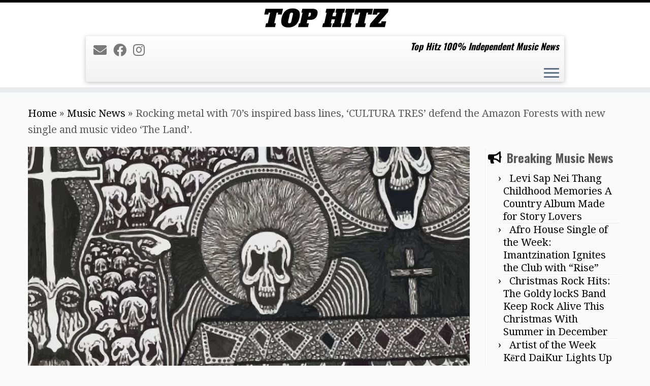

--- FILE ---
content_type: text/html; charset=UTF-8
request_url: https://tophitz.co.uk/rocking-metal-with-70s-inspired-bass-lines-cultura-tres-defend-the-amazon-forests-with-new-single-and-music-video-the-land
body_size: 25899
content:
<!DOCTYPE html>
<!--[if IE 7]>
<html class="ie ie7 no-js" lang="en-US">
<![endif]-->
<!--[if IE 8]>
<html class="ie ie8 no-js" lang="en-US">
<![endif]-->
<!--[if !(IE 7) | !(IE 8)  ]><!-->
<html class="no-js" lang="en-US">
<!--<![endif]-->
	<head>
		<meta charset="UTF-8" />
		<meta http-equiv="X-UA-Compatible" content="IE=EDGE" />
		<meta name="viewport" content="width=device-width, initial-scale=1.0" />
        <link rel="profile"  href="https://gmpg.org/xfn/11" />
		<link rel="pingback" href="https://tophitz.co.uk/xmlrpc.php" />
		<script>(function(html){html.className = html.className.replace(/\bno-js\b/,'js')})(document.documentElement);</script>
<meta name='robots' content='index, follow, max-image-preview:large, max-snippet:-1, max-video-preview:-1' />

	<!-- This site is optimized with the Yoast SEO plugin v26.8 - https://yoast.com/product/yoast-seo-wordpress/ -->
	<title>Rocking metal with 70’s inspired bass lines, &#039;CULTURA TRES&#039; defend the Amazon Forests with new single and music video &#039;The Land&#039;. - Tophitz</title>
	<link rel="canonical" href="https://tophitz.co.uk/rocking-metal-with-70s-inspired-bass-lines-cultura-tres-defend-the-amazon-forests-with-new-single-and-music-video-the-land" />
	<meta property="og:locale" content="en_US" />
	<meta property="og:type" content="article" />
	<meta property="og:title" content="Rocking metal with 70’s inspired bass lines, &#039;CULTURA TRES&#039; defend the Amazon Forests with new single and music video &#039;The Land&#039;. - Tophitz" />
	<meta property="og:description" content="On Friday, February 24th, metallers from CULTURA TRES released “The Land”, the third single from their upcoming album “Camino De Brujos” due for release on April 7th, 2023 via Outono Music/Universal Music in the Americas and Bloodblast in the rest of the world. “The Land” is a dense song, which addresses a heavy issue of [&hellip;]" />
	<meta property="og:url" content="https://tophitz.co.uk/rocking-metal-with-70s-inspired-bass-lines-cultura-tres-defend-the-amazon-forests-with-new-single-and-music-video-the-land" />
	<meta property="og:site_name" content="Tophitz" />
	<meta property="article:published_time" content="2023-03-16T08:58:04+00:00" />
	<meta property="article:modified_time" content="2023-03-16T08:58:06+00:00" />
	<meta property="og:image" content="https://tophitz.co.uk/wp-content/uploads/2023/03/Capa-Cultura-Tres-CAMINO-DE-BRUJOS-scaled.jpg" />
	<meta property="og:image:width" content="2560" />
	<meta property="og:image:height" content="2560" />
	<meta property="og:image:type" content="image/jpeg" />
	<meta name="author" content="tophitz" />
	<meta name="twitter:card" content="summary_large_image" />
	<meta name="twitter:label1" content="Written by" />
	<meta name="twitter:data1" content="tophitz" />
	<meta name="twitter:label2" content="Est. reading time" />
	<meta name="twitter:data2" content="4 minutes" />
	<script type="application/ld+json" class="yoast-schema-graph">{"@context":"https://schema.org","@graph":[{"@type":"Article","@id":"https://tophitz.co.uk/rocking-metal-with-70s-inspired-bass-lines-cultura-tres-defend-the-amazon-forests-with-new-single-and-music-video-the-land#article","isPartOf":{"@id":"https://tophitz.co.uk/rocking-metal-with-70s-inspired-bass-lines-cultura-tres-defend-the-amazon-forests-with-new-single-and-music-video-the-land"},"author":{"name":"tophitz","@id":"https://tophitz.co.uk/#/schema/person/3dea8f802c2b4fe5abc8c82b9ccbc141"},"headline":"Rocking metal with 70’s inspired bass lines, &#8216;CULTURA TRES&#8217; defend the Amazon Forests with new single and music video &#8216;The Land&#8217;.","datePublished":"2023-03-16T08:58:04+00:00","dateModified":"2023-03-16T08:58:06+00:00","mainEntityOfPage":{"@id":"https://tophitz.co.uk/rocking-metal-with-70s-inspired-bass-lines-cultura-tres-defend-the-amazon-forests-with-new-single-and-music-video-the-land"},"wordCount":825,"publisher":{"@id":"https://tophitz.co.uk/#organization"},"image":{"@id":"https://tophitz.co.uk/rocking-metal-with-70s-inspired-bass-lines-cultura-tres-defend-the-amazon-forests-with-new-single-and-music-video-the-land#primaryimage"},"thumbnailUrl":"https://tophitz.co.uk/wp-content/uploads/2023/03/Capa-Cultura-Tres-CAMINO-DE-BRUJOS-scaled.jpg","keywords":["Camino De Brujos","CULTURA TRES","metal","Outono Music","rock","South America","the land","Universal Music"],"articleSection":["Music News"],"inLanguage":"en-US"},{"@type":"WebPage","@id":"https://tophitz.co.uk/rocking-metal-with-70s-inspired-bass-lines-cultura-tres-defend-the-amazon-forests-with-new-single-and-music-video-the-land","url":"https://tophitz.co.uk/rocking-metal-with-70s-inspired-bass-lines-cultura-tres-defend-the-amazon-forests-with-new-single-and-music-video-the-land","name":"Rocking metal with 70’s inspired bass lines, 'CULTURA TRES' defend the Amazon Forests with new single and music video 'The Land'. - Tophitz","isPartOf":{"@id":"https://tophitz.co.uk/#website"},"primaryImageOfPage":{"@id":"https://tophitz.co.uk/rocking-metal-with-70s-inspired-bass-lines-cultura-tres-defend-the-amazon-forests-with-new-single-and-music-video-the-land#primaryimage"},"image":{"@id":"https://tophitz.co.uk/rocking-metal-with-70s-inspired-bass-lines-cultura-tres-defend-the-amazon-forests-with-new-single-and-music-video-the-land#primaryimage"},"thumbnailUrl":"https://tophitz.co.uk/wp-content/uploads/2023/03/Capa-Cultura-Tres-CAMINO-DE-BRUJOS-scaled.jpg","datePublished":"2023-03-16T08:58:04+00:00","dateModified":"2023-03-16T08:58:06+00:00","breadcrumb":{"@id":"https://tophitz.co.uk/rocking-metal-with-70s-inspired-bass-lines-cultura-tres-defend-the-amazon-forests-with-new-single-and-music-video-the-land#breadcrumb"},"inLanguage":"en-US","potentialAction":[{"@type":"ReadAction","target":["https://tophitz.co.uk/rocking-metal-with-70s-inspired-bass-lines-cultura-tres-defend-the-amazon-forests-with-new-single-and-music-video-the-land"]}]},{"@type":"ImageObject","inLanguage":"en-US","@id":"https://tophitz.co.uk/rocking-metal-with-70s-inspired-bass-lines-cultura-tres-defend-the-amazon-forests-with-new-single-and-music-video-the-land#primaryimage","url":"https://tophitz.co.uk/wp-content/uploads/2023/03/Capa-Cultura-Tres-CAMINO-DE-BRUJOS-scaled.jpg","contentUrl":"https://tophitz.co.uk/wp-content/uploads/2023/03/Capa-Cultura-Tres-CAMINO-DE-BRUJOS-scaled.jpg","width":2560,"height":2560},{"@type":"BreadcrumbList","@id":"https://tophitz.co.uk/rocking-metal-with-70s-inspired-bass-lines-cultura-tres-defend-the-amazon-forests-with-new-single-and-music-video-the-land#breadcrumb","itemListElement":[{"@type":"ListItem","position":1,"name":"Home","item":"https://tophitz.co.uk/"},{"@type":"ListItem","position":2,"name":"Rocking metal with 70’s inspired bass lines, &#8216;CULTURA TRES&#8217; defend the Amazon Forests with new single and music video &#8216;The Land&#8217;."}]},{"@type":"WebSite","@id":"https://tophitz.co.uk/#website","url":"https://tophitz.co.uk/","name":"Top Hitz","description":"Top Hitz 100% Independent Music News","publisher":{"@id":"https://tophitz.co.uk/#organization"},"potentialAction":[{"@type":"SearchAction","target":{"@type":"EntryPoint","urlTemplate":"https://tophitz.co.uk/?s={search_term_string}"},"query-input":{"@type":"PropertyValueSpecification","valueRequired":true,"valueName":"search_term_string"}}],"inLanguage":"en-US"},{"@type":"Organization","@id":"https://tophitz.co.uk/#organization","name":"Top Hitz","url":"https://tophitz.co.uk/","logo":{"@type":"ImageObject","inLanguage":"en-US","@id":"https://tophitz.co.uk/#/schema/logo/image/","url":"https://tophitz.co.uk/wp-content/uploads/2020/06/tophitz-logo-2020-3-.png","contentUrl":"https://tophitz.co.uk/wp-content/uploads/2020/06/tophitz-logo-2020-3-.png","width":1000,"height":1000,"caption":"Top Hitz"},"image":{"@id":"https://tophitz.co.uk/#/schema/logo/image/"}},{"@type":"Person","@id":"https://tophitz.co.uk/#/schema/person/3dea8f802c2b4fe5abc8c82b9ccbc141","name":"tophitz","image":{"@type":"ImageObject","inLanguage":"en-US","@id":"https://tophitz.co.uk/#/schema/person/image/","url":"https://secure.gravatar.com/avatar/e5184b648dc2364e9d52ddb09dc71f70895f3f1d2cdaaeda98075328bee21d1c?s=96&d=mm&r=g","contentUrl":"https://secure.gravatar.com/avatar/e5184b648dc2364e9d52ddb09dc71f70895f3f1d2cdaaeda98075328bee21d1c?s=96&d=mm&r=g","caption":"tophitz"}}]}</script>
	<!-- / Yoast SEO plugin. -->


<link rel='dns-prefetch' href='//cdn.canvasjs.com' />
<link rel='dns-prefetch' href='//fonts.googleapis.com' />
<link rel="alternate" type="application/rss+xml" title="Tophitz &raquo; Feed" href="https://tophitz.co.uk/feed" />
<link rel="alternate" type="application/rss+xml" title="Tophitz &raquo; Comments Feed" href="https://tophitz.co.uk/comments/feed" />
<link rel="alternate" title="oEmbed (JSON)" type="application/json+oembed" href="https://tophitz.co.uk/wp-json/oembed/1.0/embed?url=https%3A%2F%2Ftophitz.co.uk%2Frocking-metal-with-70s-inspired-bass-lines-cultura-tres-defend-the-amazon-forests-with-new-single-and-music-video-the-land" />
<link rel="alternate" title="oEmbed (XML)" type="text/xml+oembed" href="https://tophitz.co.uk/wp-json/oembed/1.0/embed?url=https%3A%2F%2Ftophitz.co.uk%2Frocking-metal-with-70s-inspired-bass-lines-cultura-tres-defend-the-amazon-forests-with-new-single-and-music-video-the-land&#038;format=xml" />
<style id='wp-img-auto-sizes-contain-inline-css' type='text/css'>
img:is([sizes=auto i],[sizes^="auto," i]){contain-intrinsic-size:3000px 1500px}
/*# sourceURL=wp-img-auto-sizes-contain-inline-css */
</style>
<link rel='stylesheet' id='tc-gfonts-css' href='//fonts.googleapis.com/css?family=Oswald:700%7CDroid+Serif:400' type='text/css' media='all' />
<style id='wp-emoji-styles-inline-css' type='text/css'>

	img.wp-smiley, img.emoji {
		display: inline !important;
		border: none !important;
		box-shadow: none !important;
		height: 1em !important;
		width: 1em !important;
		margin: 0 0.07em !important;
		vertical-align: -0.1em !important;
		background: none !important;
		padding: 0 !important;
	}
/*# sourceURL=wp-emoji-styles-inline-css */
</style>
<style id='wp-block-library-inline-css' type='text/css'>
:root{--wp-block-synced-color:#7a00df;--wp-block-synced-color--rgb:122,0,223;--wp-bound-block-color:var(--wp-block-synced-color);--wp-editor-canvas-background:#ddd;--wp-admin-theme-color:#007cba;--wp-admin-theme-color--rgb:0,124,186;--wp-admin-theme-color-darker-10:#006ba1;--wp-admin-theme-color-darker-10--rgb:0,107,160.5;--wp-admin-theme-color-darker-20:#005a87;--wp-admin-theme-color-darker-20--rgb:0,90,135;--wp-admin-border-width-focus:2px}@media (min-resolution:192dpi){:root{--wp-admin-border-width-focus:1.5px}}.wp-element-button{cursor:pointer}:root .has-very-light-gray-background-color{background-color:#eee}:root .has-very-dark-gray-background-color{background-color:#313131}:root .has-very-light-gray-color{color:#eee}:root .has-very-dark-gray-color{color:#313131}:root .has-vivid-green-cyan-to-vivid-cyan-blue-gradient-background{background:linear-gradient(135deg,#00d084,#0693e3)}:root .has-purple-crush-gradient-background{background:linear-gradient(135deg,#34e2e4,#4721fb 50%,#ab1dfe)}:root .has-hazy-dawn-gradient-background{background:linear-gradient(135deg,#faaca8,#dad0ec)}:root .has-subdued-olive-gradient-background{background:linear-gradient(135deg,#fafae1,#67a671)}:root .has-atomic-cream-gradient-background{background:linear-gradient(135deg,#fdd79a,#004a59)}:root .has-nightshade-gradient-background{background:linear-gradient(135deg,#330968,#31cdcf)}:root .has-midnight-gradient-background{background:linear-gradient(135deg,#020381,#2874fc)}:root{--wp--preset--font-size--normal:16px;--wp--preset--font-size--huge:42px}.has-regular-font-size{font-size:1em}.has-larger-font-size{font-size:2.625em}.has-normal-font-size{font-size:var(--wp--preset--font-size--normal)}.has-huge-font-size{font-size:var(--wp--preset--font-size--huge)}.has-text-align-center{text-align:center}.has-text-align-left{text-align:left}.has-text-align-right{text-align:right}.has-fit-text{white-space:nowrap!important}#end-resizable-editor-section{display:none}.aligncenter{clear:both}.items-justified-left{justify-content:flex-start}.items-justified-center{justify-content:center}.items-justified-right{justify-content:flex-end}.items-justified-space-between{justify-content:space-between}.screen-reader-text{border:0;clip-path:inset(50%);height:1px;margin:-1px;overflow:hidden;padding:0;position:absolute;width:1px;word-wrap:normal!important}.screen-reader-text:focus{background-color:#ddd;clip-path:none;color:#444;display:block;font-size:1em;height:auto;left:5px;line-height:normal;padding:15px 23px 14px;text-decoration:none;top:5px;width:auto;z-index:100000}html :where(.has-border-color){border-style:solid}html :where([style*=border-top-color]){border-top-style:solid}html :where([style*=border-right-color]){border-right-style:solid}html :where([style*=border-bottom-color]){border-bottom-style:solid}html :where([style*=border-left-color]){border-left-style:solid}html :where([style*=border-width]){border-style:solid}html :where([style*=border-top-width]){border-top-style:solid}html :where([style*=border-right-width]){border-right-style:solid}html :where([style*=border-bottom-width]){border-bottom-style:solid}html :where([style*=border-left-width]){border-left-style:solid}html :where(img[class*=wp-image-]){height:auto;max-width:100%}:where(figure){margin:0 0 1em}html :where(.is-position-sticky){--wp-admin--admin-bar--position-offset:var(--wp-admin--admin-bar--height,0px)}@media screen and (max-width:600px){html :where(.is-position-sticky){--wp-admin--admin-bar--position-offset:0px}}

/*# sourceURL=wp-block-library-inline-css */
</style><style id='wp-block-image-inline-css' type='text/css'>
.wp-block-image>a,.wp-block-image>figure>a{display:inline-block}.wp-block-image img{box-sizing:border-box;height:auto;max-width:100%;vertical-align:bottom}@media not (prefers-reduced-motion){.wp-block-image img.hide{visibility:hidden}.wp-block-image img.show{animation:show-content-image .4s}}.wp-block-image[style*=border-radius] img,.wp-block-image[style*=border-radius]>a{border-radius:inherit}.wp-block-image.has-custom-border img{box-sizing:border-box}.wp-block-image.aligncenter{text-align:center}.wp-block-image.alignfull>a,.wp-block-image.alignwide>a{width:100%}.wp-block-image.alignfull img,.wp-block-image.alignwide img{height:auto;width:100%}.wp-block-image .aligncenter,.wp-block-image .alignleft,.wp-block-image .alignright,.wp-block-image.aligncenter,.wp-block-image.alignleft,.wp-block-image.alignright{display:table}.wp-block-image .aligncenter>figcaption,.wp-block-image .alignleft>figcaption,.wp-block-image .alignright>figcaption,.wp-block-image.aligncenter>figcaption,.wp-block-image.alignleft>figcaption,.wp-block-image.alignright>figcaption{caption-side:bottom;display:table-caption}.wp-block-image .alignleft{float:left;margin:.5em 1em .5em 0}.wp-block-image .alignright{float:right;margin:.5em 0 .5em 1em}.wp-block-image .aligncenter{margin-left:auto;margin-right:auto}.wp-block-image :where(figcaption){margin-bottom:1em;margin-top:.5em}.wp-block-image.is-style-circle-mask img{border-radius:9999px}@supports ((-webkit-mask-image:none) or (mask-image:none)) or (-webkit-mask-image:none){.wp-block-image.is-style-circle-mask img{border-radius:0;-webkit-mask-image:url('data:image/svg+xml;utf8,<svg viewBox="0 0 100 100" xmlns="http://www.w3.org/2000/svg"><circle cx="50" cy="50" r="50"/></svg>');mask-image:url('data:image/svg+xml;utf8,<svg viewBox="0 0 100 100" xmlns="http://www.w3.org/2000/svg"><circle cx="50" cy="50" r="50"/></svg>');mask-mode:alpha;-webkit-mask-position:center;mask-position:center;-webkit-mask-repeat:no-repeat;mask-repeat:no-repeat;-webkit-mask-size:contain;mask-size:contain}}:root :where(.wp-block-image.is-style-rounded img,.wp-block-image .is-style-rounded img){border-radius:9999px}.wp-block-image figure{margin:0}.wp-lightbox-container{display:flex;flex-direction:column;position:relative}.wp-lightbox-container img{cursor:zoom-in}.wp-lightbox-container img:hover+button{opacity:1}.wp-lightbox-container button{align-items:center;backdrop-filter:blur(16px) saturate(180%);background-color:#5a5a5a40;border:none;border-radius:4px;cursor:zoom-in;display:flex;height:20px;justify-content:center;opacity:0;padding:0;position:absolute;right:16px;text-align:center;top:16px;width:20px;z-index:100}@media not (prefers-reduced-motion){.wp-lightbox-container button{transition:opacity .2s ease}}.wp-lightbox-container button:focus-visible{outline:3px auto #5a5a5a40;outline:3px auto -webkit-focus-ring-color;outline-offset:3px}.wp-lightbox-container button:hover{cursor:pointer;opacity:1}.wp-lightbox-container button:focus{opacity:1}.wp-lightbox-container button:focus,.wp-lightbox-container button:hover,.wp-lightbox-container button:not(:hover):not(:active):not(.has-background){background-color:#5a5a5a40;border:none}.wp-lightbox-overlay{box-sizing:border-box;cursor:zoom-out;height:100vh;left:0;overflow:hidden;position:fixed;top:0;visibility:hidden;width:100%;z-index:100000}.wp-lightbox-overlay .close-button{align-items:center;cursor:pointer;display:flex;justify-content:center;min-height:40px;min-width:40px;padding:0;position:absolute;right:calc(env(safe-area-inset-right) + 16px);top:calc(env(safe-area-inset-top) + 16px);z-index:5000000}.wp-lightbox-overlay .close-button:focus,.wp-lightbox-overlay .close-button:hover,.wp-lightbox-overlay .close-button:not(:hover):not(:active):not(.has-background){background:none;border:none}.wp-lightbox-overlay .lightbox-image-container{height:var(--wp--lightbox-container-height);left:50%;overflow:hidden;position:absolute;top:50%;transform:translate(-50%,-50%);transform-origin:top left;width:var(--wp--lightbox-container-width);z-index:9999999999}.wp-lightbox-overlay .wp-block-image{align-items:center;box-sizing:border-box;display:flex;height:100%;justify-content:center;margin:0;position:relative;transform-origin:0 0;width:100%;z-index:3000000}.wp-lightbox-overlay .wp-block-image img{height:var(--wp--lightbox-image-height);min-height:var(--wp--lightbox-image-height);min-width:var(--wp--lightbox-image-width);width:var(--wp--lightbox-image-width)}.wp-lightbox-overlay .wp-block-image figcaption{display:none}.wp-lightbox-overlay button{background:none;border:none}.wp-lightbox-overlay .scrim{background-color:#fff;height:100%;opacity:.9;position:absolute;width:100%;z-index:2000000}.wp-lightbox-overlay.active{visibility:visible}@media not (prefers-reduced-motion){.wp-lightbox-overlay.active{animation:turn-on-visibility .25s both}.wp-lightbox-overlay.active img{animation:turn-on-visibility .35s both}.wp-lightbox-overlay.show-closing-animation:not(.active){animation:turn-off-visibility .35s both}.wp-lightbox-overlay.show-closing-animation:not(.active) img{animation:turn-off-visibility .25s both}.wp-lightbox-overlay.zoom.active{animation:none;opacity:1;visibility:visible}.wp-lightbox-overlay.zoom.active .lightbox-image-container{animation:lightbox-zoom-in .4s}.wp-lightbox-overlay.zoom.active .lightbox-image-container img{animation:none}.wp-lightbox-overlay.zoom.active .scrim{animation:turn-on-visibility .4s forwards}.wp-lightbox-overlay.zoom.show-closing-animation:not(.active){animation:none}.wp-lightbox-overlay.zoom.show-closing-animation:not(.active) .lightbox-image-container{animation:lightbox-zoom-out .4s}.wp-lightbox-overlay.zoom.show-closing-animation:not(.active) .lightbox-image-container img{animation:none}.wp-lightbox-overlay.zoom.show-closing-animation:not(.active) .scrim{animation:turn-off-visibility .4s forwards}}@keyframes show-content-image{0%{visibility:hidden}99%{visibility:hidden}to{visibility:visible}}@keyframes turn-on-visibility{0%{opacity:0}to{opacity:1}}@keyframes turn-off-visibility{0%{opacity:1;visibility:visible}99%{opacity:0;visibility:visible}to{opacity:0;visibility:hidden}}@keyframes lightbox-zoom-in{0%{transform:translate(calc((-100vw + var(--wp--lightbox-scrollbar-width))/2 + var(--wp--lightbox-initial-left-position)),calc(-50vh + var(--wp--lightbox-initial-top-position))) scale(var(--wp--lightbox-scale))}to{transform:translate(-50%,-50%) scale(1)}}@keyframes lightbox-zoom-out{0%{transform:translate(-50%,-50%) scale(1);visibility:visible}99%{visibility:visible}to{transform:translate(calc((-100vw + var(--wp--lightbox-scrollbar-width))/2 + var(--wp--lightbox-initial-left-position)),calc(-50vh + var(--wp--lightbox-initial-top-position))) scale(var(--wp--lightbox-scale));visibility:hidden}}
/*# sourceURL=https://tophitz.co.uk/wp-includes/blocks/image/style.min.css */
</style>
<style id='global-styles-inline-css' type='text/css'>
:root{--wp--preset--aspect-ratio--square: 1;--wp--preset--aspect-ratio--4-3: 4/3;--wp--preset--aspect-ratio--3-4: 3/4;--wp--preset--aspect-ratio--3-2: 3/2;--wp--preset--aspect-ratio--2-3: 2/3;--wp--preset--aspect-ratio--16-9: 16/9;--wp--preset--aspect-ratio--9-16: 9/16;--wp--preset--color--black: #000000;--wp--preset--color--cyan-bluish-gray: #abb8c3;--wp--preset--color--white: #ffffff;--wp--preset--color--pale-pink: #f78da7;--wp--preset--color--vivid-red: #cf2e2e;--wp--preset--color--luminous-vivid-orange: #ff6900;--wp--preset--color--luminous-vivid-amber: #fcb900;--wp--preset--color--light-green-cyan: #7bdcb5;--wp--preset--color--vivid-green-cyan: #00d084;--wp--preset--color--pale-cyan-blue: #8ed1fc;--wp--preset--color--vivid-cyan-blue: #0693e3;--wp--preset--color--vivid-purple: #9b51e0;--wp--preset--gradient--vivid-cyan-blue-to-vivid-purple: linear-gradient(135deg,rgb(6,147,227) 0%,rgb(155,81,224) 100%);--wp--preset--gradient--light-green-cyan-to-vivid-green-cyan: linear-gradient(135deg,rgb(122,220,180) 0%,rgb(0,208,130) 100%);--wp--preset--gradient--luminous-vivid-amber-to-luminous-vivid-orange: linear-gradient(135deg,rgb(252,185,0) 0%,rgb(255,105,0) 100%);--wp--preset--gradient--luminous-vivid-orange-to-vivid-red: linear-gradient(135deg,rgb(255,105,0) 0%,rgb(207,46,46) 100%);--wp--preset--gradient--very-light-gray-to-cyan-bluish-gray: linear-gradient(135deg,rgb(238,238,238) 0%,rgb(169,184,195) 100%);--wp--preset--gradient--cool-to-warm-spectrum: linear-gradient(135deg,rgb(74,234,220) 0%,rgb(151,120,209) 20%,rgb(207,42,186) 40%,rgb(238,44,130) 60%,rgb(251,105,98) 80%,rgb(254,248,76) 100%);--wp--preset--gradient--blush-light-purple: linear-gradient(135deg,rgb(255,206,236) 0%,rgb(152,150,240) 100%);--wp--preset--gradient--blush-bordeaux: linear-gradient(135deg,rgb(254,205,165) 0%,rgb(254,45,45) 50%,rgb(107,0,62) 100%);--wp--preset--gradient--luminous-dusk: linear-gradient(135deg,rgb(255,203,112) 0%,rgb(199,81,192) 50%,rgb(65,88,208) 100%);--wp--preset--gradient--pale-ocean: linear-gradient(135deg,rgb(255,245,203) 0%,rgb(182,227,212) 50%,rgb(51,167,181) 100%);--wp--preset--gradient--electric-grass: linear-gradient(135deg,rgb(202,248,128) 0%,rgb(113,206,126) 100%);--wp--preset--gradient--midnight: linear-gradient(135deg,rgb(2,3,129) 0%,rgb(40,116,252) 100%);--wp--preset--font-size--small: 13px;--wp--preset--font-size--medium: 20px;--wp--preset--font-size--large: 36px;--wp--preset--font-size--x-large: 42px;--wp--preset--spacing--20: 0.44rem;--wp--preset--spacing--30: 0.67rem;--wp--preset--spacing--40: 1rem;--wp--preset--spacing--50: 1.5rem;--wp--preset--spacing--60: 2.25rem;--wp--preset--spacing--70: 3.38rem;--wp--preset--spacing--80: 5.06rem;--wp--preset--shadow--natural: 6px 6px 9px rgba(0, 0, 0, 0.2);--wp--preset--shadow--deep: 12px 12px 50px rgba(0, 0, 0, 0.4);--wp--preset--shadow--sharp: 6px 6px 0px rgba(0, 0, 0, 0.2);--wp--preset--shadow--outlined: 6px 6px 0px -3px rgb(255, 255, 255), 6px 6px rgb(0, 0, 0);--wp--preset--shadow--crisp: 6px 6px 0px rgb(0, 0, 0);}:where(.is-layout-flex){gap: 0.5em;}:where(.is-layout-grid){gap: 0.5em;}body .is-layout-flex{display: flex;}.is-layout-flex{flex-wrap: wrap;align-items: center;}.is-layout-flex > :is(*, div){margin: 0;}body .is-layout-grid{display: grid;}.is-layout-grid > :is(*, div){margin: 0;}:where(.wp-block-columns.is-layout-flex){gap: 2em;}:where(.wp-block-columns.is-layout-grid){gap: 2em;}:where(.wp-block-post-template.is-layout-flex){gap: 1.25em;}:where(.wp-block-post-template.is-layout-grid){gap: 1.25em;}.has-black-color{color: var(--wp--preset--color--black) !important;}.has-cyan-bluish-gray-color{color: var(--wp--preset--color--cyan-bluish-gray) !important;}.has-white-color{color: var(--wp--preset--color--white) !important;}.has-pale-pink-color{color: var(--wp--preset--color--pale-pink) !important;}.has-vivid-red-color{color: var(--wp--preset--color--vivid-red) !important;}.has-luminous-vivid-orange-color{color: var(--wp--preset--color--luminous-vivid-orange) !important;}.has-luminous-vivid-amber-color{color: var(--wp--preset--color--luminous-vivid-amber) !important;}.has-light-green-cyan-color{color: var(--wp--preset--color--light-green-cyan) !important;}.has-vivid-green-cyan-color{color: var(--wp--preset--color--vivid-green-cyan) !important;}.has-pale-cyan-blue-color{color: var(--wp--preset--color--pale-cyan-blue) !important;}.has-vivid-cyan-blue-color{color: var(--wp--preset--color--vivid-cyan-blue) !important;}.has-vivid-purple-color{color: var(--wp--preset--color--vivid-purple) !important;}.has-black-background-color{background-color: var(--wp--preset--color--black) !important;}.has-cyan-bluish-gray-background-color{background-color: var(--wp--preset--color--cyan-bluish-gray) !important;}.has-white-background-color{background-color: var(--wp--preset--color--white) !important;}.has-pale-pink-background-color{background-color: var(--wp--preset--color--pale-pink) !important;}.has-vivid-red-background-color{background-color: var(--wp--preset--color--vivid-red) !important;}.has-luminous-vivid-orange-background-color{background-color: var(--wp--preset--color--luminous-vivid-orange) !important;}.has-luminous-vivid-amber-background-color{background-color: var(--wp--preset--color--luminous-vivid-amber) !important;}.has-light-green-cyan-background-color{background-color: var(--wp--preset--color--light-green-cyan) !important;}.has-vivid-green-cyan-background-color{background-color: var(--wp--preset--color--vivid-green-cyan) !important;}.has-pale-cyan-blue-background-color{background-color: var(--wp--preset--color--pale-cyan-blue) !important;}.has-vivid-cyan-blue-background-color{background-color: var(--wp--preset--color--vivid-cyan-blue) !important;}.has-vivid-purple-background-color{background-color: var(--wp--preset--color--vivid-purple) !important;}.has-black-border-color{border-color: var(--wp--preset--color--black) !important;}.has-cyan-bluish-gray-border-color{border-color: var(--wp--preset--color--cyan-bluish-gray) !important;}.has-white-border-color{border-color: var(--wp--preset--color--white) !important;}.has-pale-pink-border-color{border-color: var(--wp--preset--color--pale-pink) !important;}.has-vivid-red-border-color{border-color: var(--wp--preset--color--vivid-red) !important;}.has-luminous-vivid-orange-border-color{border-color: var(--wp--preset--color--luminous-vivid-orange) !important;}.has-luminous-vivid-amber-border-color{border-color: var(--wp--preset--color--luminous-vivid-amber) !important;}.has-light-green-cyan-border-color{border-color: var(--wp--preset--color--light-green-cyan) !important;}.has-vivid-green-cyan-border-color{border-color: var(--wp--preset--color--vivid-green-cyan) !important;}.has-pale-cyan-blue-border-color{border-color: var(--wp--preset--color--pale-cyan-blue) !important;}.has-vivid-cyan-blue-border-color{border-color: var(--wp--preset--color--vivid-cyan-blue) !important;}.has-vivid-purple-border-color{border-color: var(--wp--preset--color--vivid-purple) !important;}.has-vivid-cyan-blue-to-vivid-purple-gradient-background{background: var(--wp--preset--gradient--vivid-cyan-blue-to-vivid-purple) !important;}.has-light-green-cyan-to-vivid-green-cyan-gradient-background{background: var(--wp--preset--gradient--light-green-cyan-to-vivid-green-cyan) !important;}.has-luminous-vivid-amber-to-luminous-vivid-orange-gradient-background{background: var(--wp--preset--gradient--luminous-vivid-amber-to-luminous-vivid-orange) !important;}.has-luminous-vivid-orange-to-vivid-red-gradient-background{background: var(--wp--preset--gradient--luminous-vivid-orange-to-vivid-red) !important;}.has-very-light-gray-to-cyan-bluish-gray-gradient-background{background: var(--wp--preset--gradient--very-light-gray-to-cyan-bluish-gray) !important;}.has-cool-to-warm-spectrum-gradient-background{background: var(--wp--preset--gradient--cool-to-warm-spectrum) !important;}.has-blush-light-purple-gradient-background{background: var(--wp--preset--gradient--blush-light-purple) !important;}.has-blush-bordeaux-gradient-background{background: var(--wp--preset--gradient--blush-bordeaux) !important;}.has-luminous-dusk-gradient-background{background: var(--wp--preset--gradient--luminous-dusk) !important;}.has-pale-ocean-gradient-background{background: var(--wp--preset--gradient--pale-ocean) !important;}.has-electric-grass-gradient-background{background: var(--wp--preset--gradient--electric-grass) !important;}.has-midnight-gradient-background{background: var(--wp--preset--gradient--midnight) !important;}.has-small-font-size{font-size: var(--wp--preset--font-size--small) !important;}.has-medium-font-size{font-size: var(--wp--preset--font-size--medium) !important;}.has-large-font-size{font-size: var(--wp--preset--font-size--large) !important;}.has-x-large-font-size{font-size: var(--wp--preset--font-size--x-large) !important;}
/*# sourceURL=global-styles-inline-css */
</style>

<style id='classic-theme-styles-inline-css' type='text/css'>
/*! This file is auto-generated */
.wp-block-button__link{color:#fff;background-color:#32373c;border-radius:9999px;box-shadow:none;text-decoration:none;padding:calc(.667em + 2px) calc(1.333em + 2px);font-size:1.125em}.wp-block-file__button{background:#32373c;color:#fff;text-decoration:none}
/*# sourceURL=/wp-includes/css/classic-themes.min.css */
</style>
<link rel='stylesheet' id='pgc-simply-gallery-plugin-lightbox-style-css' href='https://tophitz.co.uk/wp-content/plugins/simply-gallery-block/plugins/pgc_sgb_lightbox.min.style.css?ver=3.3.2' type='text/css' media='all' />
<link rel='stylesheet' id='dashicons-css' href='https://tophitz.co.uk/wp-includes/css/dashicons.min.css?ver=6.9' type='text/css' media='all' />
<link rel='stylesheet' id='admin-bar-css' href='https://tophitz.co.uk/wp-includes/css/admin-bar.min.css?ver=6.9' type='text/css' media='all' />
<style id='admin-bar-inline-css' type='text/css'>

    .canvasjs-chart-credit{
        display: none !important;
    }
    #vtrtsFreeChart canvas {
    border-radius: 6px;
}

.vtrts-free-adminbar-weekly-title {
    font-weight: bold;
    font-size: 14px;
    color: #fff;
    margin-bottom: 6px;
}

        #wpadminbar #wp-admin-bar-vtrts_free_top_button .ab-icon:before {
            content: "\f185";
            color: #1DAE22;
            top: 3px;
        }
    #wp-admin-bar-vtrts_pro_top_button .ab-item {
        min-width: 180px;
    }
    .vtrts-free-adminbar-dropdown {
        min-width: 420px ;
        padding: 18px 18px 12px 18px;
        background: #23282d;
        color: #fff;
        border-radius: 8px;
        box-shadow: 0 4px 24px rgba(0,0,0,0.15);
        margin-top: 10px;
    }
    .vtrts-free-adminbar-grid {
        display: grid;
        grid-template-columns: 1fr 1fr;
        gap: 18px 18px; /* row-gap column-gap */
        margin-bottom: 18px;
    }
    .vtrts-free-adminbar-card {
        background: #2c3338;
        border-radius: 8px;
        padding: 18px 18px 12px 18px;
        box-shadow: 0 2px 8px rgba(0,0,0,0.07);
        display: flex;
        flex-direction: column;
        align-items: flex-start;
    }
    /* Extra margin for the right column */
    .vtrts-free-adminbar-card:nth-child(2),
    .vtrts-free-adminbar-card:nth-child(4) {
        margin-left: 10px !important;
        padding-left: 10px !important;
                padding-top: 6px !important;

        margin-right: 10px !important;
        padding-right : 10px !important;
        margin-top: 10px !important;
    }
    .vtrts-free-adminbar-card:nth-child(1),
    .vtrts-free-adminbar-card:nth-child(3) {
        margin-left: 10px !important;
        padding-left: 10px !important;
                padding-top: 6px !important;

        margin-top: 10px !important;
                padding-right : 10px !important;

    }
    /* Extra margin for the bottom row */
    .vtrts-free-adminbar-card:nth-child(3),
    .vtrts-free-adminbar-card:nth-child(4) {
        margin-top: 6px !important;
        padding-top: 6px !important;
        margin-top: 10px !important;
    }
    .vtrts-free-adminbar-card-title {
        font-size: 14px;
        font-weight: 800;
        margin-bottom: 6px;
        color: #fff;
    }
    .vtrts-free-adminbar-card-value {
        font-size: 22px;
        font-weight: bold;
        color: #1DAE22;
        margin-bottom: 4px;
    }
    .vtrts-free-adminbar-card-sub {
        font-size: 12px;
        color: #aaa;
    }
    .vtrts-free-adminbar-btn-wrap {
        text-align: center;
        margin-top: 8px;
    }

    #wp-admin-bar-vtrts_free_top_button .ab-item{
    min-width: 80px !important;
        padding: 0px !important;
    .vtrts-free-adminbar-btn {
        display: inline-block;
        background: #1DAE22;
        color: #fff !important;
        font-weight: bold;
        padding: 8px 28px;
        border-radius: 6px;
        text-decoration: none;
        font-size: 15px;
        transition: background 0.2s;
        margin-top: 8px;
    }
    .vtrts-free-adminbar-btn:hover {
        background: #15991b;
        color: #fff !important;
    }

    .vtrts-free-adminbar-dropdown-wrap { min-width: 0; padding: 0; }
    #wpadminbar #wp-admin-bar-vtrts_free_top_button .vtrts-free-adminbar-dropdown { display: none; position: absolute; left: 0; top: 100%; z-index: 99999; }
    #wpadminbar #wp-admin-bar-vtrts_free_top_button:hover .vtrts-free-adminbar-dropdown { display: block; }
    
        .ab-empty-item #wp-admin-bar-vtrts_free_top_button-default .ab-empty-item{
    height:0px !important;
    padding :0px !important;
     }
            #wpadminbar .quicklinks .ab-empty-item{
        padding:0px !important;
    }
    .vtrts-free-adminbar-dropdown {
    min-width: 420px;
    padding: 18px 18px 12px 18px;
    background: #23282d;
    color: #fff;
    border-radius: 12px; /* more rounded */
    box-shadow: 0 8px 32px rgba(0,0,0,0.25); /* deeper shadow */
    margin-top: 10px;
}

.vtrts-free-adminbar-btn-wrap {
    text-align: center;
    margin-top: 18px; /* more space above */
}

.vtrts-free-adminbar-btn {
    display: inline-block;
    background: #1DAE22;
    color: #fff !important;
    font-weight: bold;
    padding: 5px 22px;
    border-radius: 8px;
    text-decoration: none;
    font-size: 17px;
    transition: background 0.2s, box-shadow 0.2s;
    margin-top: 8px;
    box-shadow: 0 2px 8px rgba(29,174,34,0.15);
    text-align: center;
    line-height: 1.6;
    
}
.vtrts-free-adminbar-btn:hover {
    background: #15991b;
    color: #fff !important;
    box-shadow: 0 4px 16px rgba(29,174,34,0.25);
}
    


/*# sourceURL=admin-bar-inline-css */
</style>
<link rel='stylesheet' id='customizr-fa-css' href='https://tophitz.co.uk/wp-content/themes/customizr/assets/shared/fonts/fa/css/fontawesome-all.min.css?ver=4.4.24' type='text/css' media='all' />
<link rel='stylesheet' id='customizr-common-css' href='https://tophitz.co.uk/wp-content/themes/customizr/inc/assets/css/tc_common.css?ver=4.4.24' type='text/css' media='all' />
<link rel='stylesheet' id='customizr-skin-css' href='https://tophitz.co.uk/wp-content/themes/customizr/inc/assets/css/black.css?ver=4.4.24' type='text/css' media='all' />
<style id='customizr-skin-inline-css' type='text/css'>

                  .site-title,.site-description,h1,h2,h3,.tc-dropcap {
                    font-family : 'Oswald';
                    font-weight : 700;
                  }

                  body,.navbar .nav>li>a {
                    font-family : 'Droid Serif';
                    font-weight : 400;
                  }

            body,.navbar .nav>li>a {
              font-size : 20px;
              line-height : 1.6em;
            }

          .tc-dropcap {
            color: #000;
            float: left;
            font-size: 75px;
            line-height: 75px;
            padding-right: 8px;
            padding-left: 3px;
          }

          .skin-shadow .tc-dropcap {
            color: #000;
            text-shadow: #000000 -1px 0, #000000 0 -1px, #000000 0 1px, #000000 -1px -2px;
          }

          .simple-black .tc-dropcap {
            color: #444;
          }
table { border-collapse: separate; }
                           body table { border-collapse: collapse; }
                          
.social-links .social-icon:before { content: none } 
.sticky-enabled .tc-shrink-on .site-logo img {
    					height:30px!important;width:auto!important
    				}

    				.sticky-enabled .tc-shrink-on .brand .site-title {
    					font-size:0.6em;opacity:0.8;line-height:1.2em
    				}

.tc-single-post-thumbnail-wrapper .tc-rectangular-thumb {
          max-height: 500px;
          height :500px
        }

        .tc-center-images .tc-single-post-thumbnail-wrapper .tc-rectangular-thumb img {
          opacity : 0;
          -webkit-transition: opacity .5s ease-in-out;
          -moz-transition: opacity .5s ease-in-out;
          -ms-transition: opacity .5s ease-in-out;
          -o-transition: opacity .5s ease-in-out;
          transition: opacity .5s ease-in-out;
        }

@media (max-width: 480px ){
.tc-single-post-thumbnail-wrapper .tc-rectangular-thumb {
            max-height: 200px;
            height :200px
          }
}

.tc-slider-loader-wrapper{ display:none }
html.js .tc-slider-loader-wrapper { display: block }.no-csstransforms3d .tc-slider-loader-wrapper .tc-img-gif-loader {
                                                background: url('https://tophitz.co.uk/wp-content/themes/customizr/assets/front/img/slider-loader.gif') no-repeat center center;
                                         }.tc-slider-loader-wrapper .tc-css-loader > div { border-color:#000; }

      .carousel .czr-item {
        line-height: 522px;
        min-height:522px;
        max-height:522px;
      }
      .tc-slider-loader-wrapper {
        line-height: 522px;
        height:522px;
      }
      .carousel .tc-slider-controls {
        line-height: 522px;
        max-height:522px;
      }

        @media (max-width: 1200px) {
          .carousel .czr-item {
            line-height: 401.94px;
            max-height:401.94px;
            min-height:401.94px;
          }
          .czr-item .carousel-caption {
            max-height: 349.74px;
            overflow: hidden;
          }
          .carousel .tc-slider-loader-wrapper {
            line-height: 401.94px;
            height:401.94px;
          }
        }

        @media (max-width: 979px) {
          .carousel .czr-item {
            line-height: 322.596px;
            max-height:322.596px;
            min-height:322.596px;
          }
          .czr-item .carousel-caption {
            max-height: 270.396px;
            overflow: hidden;
          }
          .carousel .tc-slider-loader-wrapper {
            line-height: 322.596px;
            height:322.596px;
          }
        }

        @media (max-width: 480px) {
          .carousel .czr-item {
            line-height: 198.36px;
            max-height:198.36px;
            min-height:198.36px;
          }
          .czr-item .carousel-caption {
            max-height: 146.16px;
            overflow: hidden;
          }
          .carousel .tc-slider-loader-wrapper {
            line-height: 198.36px;
            height:198.36px;
          }
        }

        @media (max-width: 320px) {
          .carousel .czr-item {
            line-height: 146.16px;
            max-height:146.16px;
            min-height:146.16px;
          }
          .czr-item .carousel-caption {
            max-height: 93.96px;
            overflow: hidden;
          }
          .carousel .tc-slider-loader-wrapper {
            line-height: 146.16px;
            height:146.16px;
          }
        }

#tc-push-footer { display: none; visibility: hidden; }
         .tc-sticky-footer #tc-push-footer.sticky-footer-enabled { display: block; }
        


          #tc-sn { width: 330px;}
          .tc-sn-visible[class*=sn-left] #tc-page-wrap { left: 330px; }
          .tc-sn-visible[class*=sn-right] #tc-page-wrap { right: 330px; }
          [class*=sn-right].sn-close #tc-page-wrap, [class*=sn-left].sn-open #tc-page-wrap {
            -webkit-transform: translate3d( 330px, 0, 0 );
            -moz-transform: translate3d( 330px, 0, 0 );
            transform: translate3d( 330px, 0, 0 );
          }
          [class*=sn-right].sn-open #tc-page-wrap, [class*=sn-left].sn-close #tc-page-wrap {
            -webkit-transform: translate3d( -330px, 0, 0 );
            -moz-transform: translate3d( -330px, 0, 0 );
             transform: translate3d( -330px, 0, 0 );
          }
          /* stick the sticky header to the left/right of the page wrapper */
          .tc-sticky-header.tc-sn-visible:not(.animating)[class*=sn-left] .tc-header { left: 330px; }
          .tc-sticky-header.tc-sn-visible:not(.animating)[class*=sn-right] .tc-header { right: 330px; }
          /* ie<9 breaks using :not */
          .no-csstransforms3d .tc-sticky-header.tc-sn-visible[class*=sn-left] .tc-header { left: 330px; }
          .no-csstransforms3d .tc-sticky-header.tc-sn-visible[class*=sn-right] .tc-header { right: 330px; }
      
/*# sourceURL=customizr-skin-inline-css */
</style>
<link rel='stylesheet' id='customizr-style-css' href='https://tophitz.co.uk/wp-content/themes/customizr/style.css?ver=4.4.24' type='text/css' media='all' />
<link rel='stylesheet' id='fancyboxcss-css' href='https://tophitz.co.uk/wp-content/themes/customizr/assets/front/js/libs/fancybox/jquery.fancybox-1.3.4.min.css?ver=6.9' type='text/css' media='all' />
<link rel='stylesheet' id='wp-block-paragraph-css' href='https://tophitz.co.uk/wp-includes/blocks/paragraph/style.min.css?ver=6.9' type='text/css' media='all' />
<script type="text/javascript" id="ahc_front_js-js-extra">
/* <![CDATA[ */
var ahc_ajax_front = {"ajax_url":"https://tophitz.co.uk/wp-admin/admin-ajax.php","plugin_url":"https://tophitz.co.uk/wp-content/plugins/visitors-traffic-real-time-statistics/","page_id":"8632","page_title":"Rocking metal with 70\u2019s inspired bass lines, \u2018CULTURA TRES\u2019 defend the Amazon Forests with new single and music video \u2018The Land\u2019.","post_type":"post"};
//# sourceURL=ahc_front_js-js-extra
/* ]]> */
</script>
<script type="text/javascript" src="https://tophitz.co.uk/wp-content/plugins/visitors-traffic-real-time-statistics/js/front.js?ver=6.9" id="ahc_front_js-js"></script>
<script type="text/javascript" src="https://tophitz.co.uk/wp-includes/js/jquery/jquery.min.js?ver=3.7.1" id="jquery-core-js"></script>
<script type="text/javascript" src="https://tophitz.co.uk/wp-includes/js/jquery/jquery-migrate.min.js?ver=3.4.1" id="jquery-migrate-js"></script>
<script type="text/javascript" src="https://tophitz.co.uk/wp-content/themes/customizr/assets/front/js/libs/modernizr.min.js?ver=4.4.24" id="modernizr-js"></script>
<script type="text/javascript" src="https://tophitz.co.uk/wp-content/themes/customizr/assets/front/js/libs/fancybox/jquery.fancybox-1.3.4.min.js?ver=4.4.24" id="tc-fancybox-js"></script>
<script type="text/javascript" src="https://tophitz.co.uk/wp-includes/js/underscore.min.js?ver=1.13.7" id="underscore-js"></script>
<script type="text/javascript" id="tc-scripts-js-extra">
/* <![CDATA[ */
var TCParams = {"_disabled":[],"FancyBoxState":"1","FancyBoxAutoscale":"","SliderName":"","SliderDelay":"","SliderHover":"1","centerSliderImg":"1","SmoothScroll":{"Enabled":true,"Options":{"touchpadSupport":false}},"anchorSmoothScroll":"linear","anchorSmoothScrollExclude":{"simple":["[class*=edd]",".tc-carousel-control",".carousel-control","[data-toggle=\"modal\"]","[data-toggle=\"dropdown\"]","[data-toggle=\"tooltip\"]","[data-toggle=\"popover\"]","[data-toggle=\"collapse\"]","[data-toggle=\"tab\"]","[data-toggle=\"pill\"]","[class*=upme]","[class*=um-]"],"deep":{"classes":[],"ids":[]}},"ReorderBlocks":"1","centerAllImg":"1","HasComments":"","LeftSidebarClass":".span3.left.tc-sidebar","RightSidebarClass":".span3.right.tc-sidebar","LoadModernizr":"1","stickyCustomOffset":{"_initial":0,"_scrolling":0,"options":{"_static":true,"_element":""}},"stickyHeader":"1","dropdowntoViewport":"","timerOnScrollAllBrowsers":"1","extLinksStyle":"","extLinksTargetExt":"1","extLinksSkipSelectors":{"classes":["btn","button"],"ids":[]},"dropcapEnabled":"1","dropcapWhere":{"post":"1","page":"1"},"dropcapMinWords":"7","dropcapSkipSelectors":{"tags":["IMG","IFRAME","H1","H2","H3","H4","H5","H6","BLOCKQUOTE","UL","OL"],"classes":["btn","tc-placeholder-wrap"],"id":[]},"imgSmartLoadEnabled":"","imgSmartLoadOpts":{"parentSelectors":[".article-container",".__before_main_wrapper",".widget-front"],"opts":{"excludeImg":[".tc-holder-img"]}},"imgSmartLoadsForSliders":"","goldenRatio":"1.618","gridGoldenRatioLimit":"360","isSecondMenuEnabled":"","secondMenuRespSet":"in-sn-before","isParallaxOn":"1","parallaxRatio":"0.55","pluginCompats":[],"adminAjaxUrl":"https://tophitz.co.uk/wp-admin/admin-ajax.php","ajaxUrl":"https://tophitz.co.uk/?czrajax=1","frontNonce":{"id":"CZRFrontNonce","handle":"e4b394154b"},"isDevMode":"","isModernStyle":"","i18n":{"Permanently dismiss":"Permanently dismiss"},"version":"4.4.24","frontNotifications":{"styleSwitcher":{"enabled":false,"content":"","dismissAction":"dismiss_style_switcher_note_front","ajaxUrl":"https://tophitz.co.uk/wp-admin/admin-ajax.php"}}};
//# sourceURL=tc-scripts-js-extra
/* ]]> */
</script>
<script type="text/javascript" src="https://tophitz.co.uk/wp-content/themes/customizr/inc/assets/js/tc-scripts.min.js?ver=4.4.24" id="tc-scripts-js"></script>
<link rel="https://api.w.org/" href="https://tophitz.co.uk/wp-json/" /><link rel="alternate" title="JSON" type="application/json" href="https://tophitz.co.uk/wp-json/wp/v2/posts/8632" /><link rel="EditURI" type="application/rsd+xml" title="RSD" href="https://tophitz.co.uk/xmlrpc.php?rsd" />
<meta name="generator" content="WordPress 6.9" />
<link rel='shortlink' href='https://tophitz.co.uk/?p=8632' />
<noscript><style>.simply-gallery-amp{ display: block !important; }</style></noscript><noscript><style>.sgb-preloader{ display: none !important; }</style></noscript><link rel="icon" href="https://tophitz.co.uk/wp-content/uploads/2020/06/cropped-cropped-tophitz-logo-2020-3--32x32.png" sizes="32x32" />
<link rel="icon" href="https://tophitz.co.uk/wp-content/uploads/2020/06/cropped-cropped-tophitz-logo-2020-3--192x192.png" sizes="192x192" />
<link rel="apple-touch-icon" href="https://tophitz.co.uk/wp-content/uploads/2020/06/cropped-cropped-tophitz-logo-2020-3--180x180.png" />
<meta name="msapplication-TileImage" content="https://tophitz.co.uk/wp-content/uploads/2020/06/cropped-cropped-tophitz-logo-2020-3--270x270.png" />
	</head>
	
	<body class="wp-singular post-template-default single single-post postid-8632 single-format-standard wp-embed-responsive wp-theme-customizr tc-fade-hover-links skin-shadow tc-r-sidebar tc-center-images skin-black customizr-4-4-24 tc-sticky-header sticky-disabled tc-transparent-on-scroll tc-side-menu tc-sticky-footer sn-right" >
            <a class="screen-reader-text skip-link" href="#content">Skip to content</a>
                  <nav id="tc-sn" class="tc-sn navbar">
            <div class="tc-sn-inner nav-collapse">
              <div class="btn-toggle-nav sn-toggle pull-right"><button type="button" class="btn menu-btn"  title="Close" aria-label="Close"><span class="icon-bar"></span><span class="icon-bar"></span><span class="icon-bar"></span> </button></div><div class="sn-nav-wrapper"><div class="menu-top-hitz-container"><ul id="menu-top-hitz" class="nav sn-nav"><li id="menu-item-641" class="menu-item menu-item-type-taxonomy menu-item-object-category current-post-ancestor current-menu-parent current-post-parent menu-item-641"><a href="https://tophitz.co.uk/category/top-hitz-100-independent-music-news">Music News, Premieres and Digital Music Drops</a></li>
<li id="menu-item-5152" class="menu-item menu-item-type-taxonomy menu-item-object-category current-post-ancestor current-menu-parent current-post-parent menu-item-5152"><a href="https://tophitz.co.uk/category/top-hitz-100-independent-music-news">TOP New Releases</a></li>
<li id="menu-item-5153" class="menu-item menu-item-type-taxonomy menu-item-object-category current-post-ancestor current-menu-parent current-post-parent menu-item-5153"><a href="https://tophitz.co.uk/category/top-hitz-100-independent-music-news">TOP New Artists</a></li>
<li id="menu-item-9690" class="menu-item menu-item-type-taxonomy menu-item-object-category menu-item-9690"><a href="https://tophitz.co.uk/category/music-reviews">Music Reviews</a></li>
<li id="menu-item-5154" class="menu-item menu-item-type-taxonomy menu-item-object-category current-post-ancestor current-menu-parent current-post-parent menu-item-5154"><a href="https://tophitz.co.uk/category/top-hitz-100-independent-music-news">TOP Global drops</a></li>
<li id="menu-item-9559" class="menu-item menu-item-type-taxonomy menu-item-object-category menu-item-9559"><a href="https://tophitz.co.uk/category/business-news">Music Business News</a></li>
<li id="menu-item-9672" class="menu-item menu-item-type-custom menu-item-object-custom menu-item-9672"><a href="https://discovermediadigital.com/submit-music">Submit Your Music</a></li>
<li id="menu-item-607" class="menu-item menu-item-type-post_type menu-item-object-page menu-item-607"><a href="https://tophitz.co.uk/contact-top-hits-uk">Contact Top Hitz UK</a></li>
<li id="menu-item-1624" class="menu-item menu-item-type-post_type menu-item-object-page menu-item-1624"><a href="https://tophitz.co.uk/contact-top-hits-uk">Advertise</a></li>
</ul></div></div>            </div><!--.tc-sn-inner -->
          </nav><!-- //#tc-sn -->
        
    <div id="tc-page-wrap" class="">

  		
  	   	<header class="tc-header clearfix row-fluid tc-tagline-on tc-title-logo-on  tc-shrink-on tc-menu-on logo-centered tc-second-menu-in-sn-before-when-mobile">
  			
        <div class="brand span3 pull-left">
        <a class="site-logo" href="https://tophitz.co.uk/" aria-label="Tophitz | Top Hitz 100% Independent Music News"><img src="https://tophitz.co.uk/wp-content/uploads/2020/06/cropped-tophitz-logo-2020-3-.png" alt="Back Home" width="1000" height="163" style="max-width:250px;max-height:100px" data-no-retina class=" attachment-5144"/></a>        </div> <!-- brand span3 -->

        <div class="container outside"><h2 class="site-description">Top Hitz 100% Independent Music News</h2></div>      	<div class="navbar-wrapper clearfix span9">
        	<div class="navbar resp">
          		<div class="navbar-inner" role="navigation">
            		<div class="row-fluid">
              		<div class="social-block span5"><div class="social-links"><a rel="nofollow noopener noreferrer" class="social-icon icon-mail"  title="E-mail" aria-label="E-mail" href="mailto:info@discovermediadigital.com"  target="_blank" ><i class="fas fa-envelope"></i></a><a rel="nofollow noopener noreferrer" class="social-icon icon-facebook"  title="Follow me on Facebook" aria-label="Follow me on Facebook" href="https://www.facebook.com/discovermediadigital"  target="_blank" ><i class="fab fa-facebook"></i></a><a rel="nofollow noopener noreferrer" class="social-icon icon-instagram"  title="Follow me on Instagram" aria-label="Follow me on Instagram" href="https://www.instagram.com/discovermediadigital/"  target="_blank" ><i class="fab fa-instagram"></i></a></div></div><h2 class="span7 inside site-description">Top Hitz 100% Independent Music News</h2><div class="btn-toggle-nav sn-toggle pull-right"><button type="button" class="btn menu-btn"  title="Open the menu" aria-label="Open the menu"><span class="icon-bar"></span><span class="icon-bar"></span><span class="icon-bar"></span> </button></div>          			</div><!-- /.row-fluid -->
          		</div><!-- /.navbar-inner -->
        	</div><!-- /.navbar resp -->
      	</div><!-- /.navbar-wrapper -->
    	  		</header>
  		<div id="tc-reset-margin-top" class="container-fluid" style="margin-top:103px"></div><div id="main-wrapper" class="container">

    <div class="tc-hot-crumble container" role="navigation"><div class="row"><div class="span12"><div class="breadcrumb-trail breadcrumbs"><span class="trail-begin"><a href="https://tophitz.co.uk" title="Tophitz" rel="home" class="trail-begin">Home</a></span> <span class="sep">&raquo;</span> <a href="https://tophitz.co.uk/category/top-hitz-100-independent-music-news" title="Music News">Music News</a> <span class="sep">&raquo;</span> <span class="trail-end">Rocking metal with 70’s inspired bass lines, &#8216;CULTURA TRES&#8217; defend the Amazon Forests with new single and music video &#8216;The Land&#8217;.</span></div></div></div></div>
    <div class="container" role="main">
        <div class="row column-content-wrapper">

            
                <div id="content" class="span9 article-container tc-gallery-style">

                    
                        
                                                                                    
                                                                    <article id="post-8632" class="row-fluid post-8632 post type-post status-publish format-standard has-post-thumbnail category-top-hitz-100-independent-music-news tag-camino-de-brujos tag-cultura-tres tag-metal tag-outono-music tag-rock tag-south-america tag-the-land tag-universal-music czr-hentry">
                                        <div class="row-fluid tc-single-post-thumbnail-wrapper tc-singular-thumbnail-wrapper __before_content"><section class="tc-thumbnail span12"><div class=""><a class="tc-rectangular-thumb" href="https://tophitz.co.uk/rocking-metal-with-70s-inspired-bass-lines-cultura-tres-defend-the-amazon-forests-with-new-single-and-music-video-the-land"><img width="1170" height="522" src="https://tophitz.co.uk/wp-content/uploads/2023/03/Capa-Cultura-Tres-CAMINO-DE-BRUJOS-1170x522.jpg" class="attachment-slider tc-thumb-type-thumb wp-post-image wp-post-image" alt="" decoding="async" fetchpriority="high" /></a></div></section></div>        <header class="entry-header">
          <h1 class="entry-title ">Rocking metal with 70’s inspired bass lines, &#8216;CULTURA TRES&#8217; defend the Amazon Forests with new single and music video &#8216;The Land&#8217;.</h1><hr class="featurette-divider __before_content">        </header>
                  <section class="entry-content ">
              
<p>On Friday, February 24th, metallers from <strong>CULTURA TRES</strong> released <strong>“The Land”</strong>, the third single from their upcoming album <strong>“Camino De Brujos”</strong> due for release on April 7th, 2023 via <strong>Outono Music/Universal Music</strong> in the Americas and <strong>Bloodblast</strong> in the rest of the world.</p>



<figure class="wp-block-image size-large"><img decoding="async" src="https://discovermediadigital.com/wp-content/uploads/2023/03/foto-cultura-tres-694x1024.jpeg" alt="" class="wp-image-8431"/><figcaption class="wp-element-caption"><em>Alejandro Londono Montoya &#8211; Jerry Vergara Cevallos &#8211; Paulo Xisto Pinto Jr &#8211; Juan de Ferrari Montoya</em></figcaption></figure>



<p><strong>“The Land”</strong> is a dense song, which addresses a heavy issue of extreme urgency and importance.</p>



<p><em>“For us the lyrics of <strong>&#8216;The Land’</strong> are the most meaningful of the album, they strike a nerve in all of us as South American born musicians, as Venezuelans, Brazilians and Colombians. I can’t help but feel the frustration, the powerless feeling of seeing our Amazon forest being eaten alive by corporate interests (…) We are part of this problem, we are part of a society that directly or indirectly endorse atrocities against mother nature and against indigenous people.”</em> comments vocalist <strong>Alejandro Montoya</strong>.</p>



<p><strong>LISTEN TO THE SINGLE:</strong> <a href="https://umusicbrazil.lnk.to/CaminoDeBrujos/">https://umusicbrazil.lnk.to/CaminoDeBrujos/</a><br><br>The track also features a music video with cinematic images that masterfully makes us feel the overload of anger and sadness at seeing countless corporations, governments and looters together acting as an evil front that our <strong>&#8216;Amazonas&#8217;</strong> have no defense from.</p>



<iframe width="560" height="315" src="https://www.youtube.com/embed/6wN8N7F5fLc" title="YouTube video player" frameborder="0" allow="accelerometer; autoplay; clipboard-write; encrypted-media; gyroscope; picture-in-picture; web-share" allowfullscreen=""></iframe>



<p>By addressing a topic like this, the single is able to make the public reflect on this problem, on what could be done to prevent the destruction of forests, tribes and biodiversity in order to preserve the largest tropical forest on the planet. Alejandro says: <em>“(…) this happens in our backyard. In the south of Venezuela, in the north of Brazil, in the southeast of Colombia. The worst part is to realize that this horror story doesn’t play in a far away world where the good and the bad guys are easily identifiable… Sadly, we as society in 2023 don’t seem to differ a lot from the “bad people” in our History books.”</em><br><br>Musically speaking, when listening to the song for the first time, the first impression is dark but as the bass-line becomes clear you find yourself in a 70’s psychedelic rock feel, the climax of this intro builds slowly and it results on a powerful drum beat filled with toms and a heavy open guitar riff. The music is as dense and heavy as the subject of its lyrics. It goes through atmospheres of dark rock and sections where Slash-like solos catch the attention of the listener. Paulo, who besides bringing his <strong>SEPULTURA</strong> trademark sound also explores beyond it, lots of 70’s inspired bass lines with plenty of dynamics that can be heard in his playing during this song.<br><br>More about <strong>“Camino De Brujos”</strong>:</p>



<iframe width="560" height="315" src="https://www.youtube.com/embed/JmEBAYoUREE" title="YouTube video player" frameborder="0" allow="accelerometer; autoplay; clipboard-write; encrypted-media; gyroscope; picture-in-picture; web-share" allowfullscreen=""></iframe>



<p>In the studio the band explored new ideas and found a musical common ground. The resulting style retained elements of the psychedelic-sludgy past, but incorporated the groove of a more metal oriented vibe that <strong>Paulo</strong> brought in with his <strong>SEPULTURA</strong> influence.<br><br>So, how should South American heavy music sound like nowadays? The answer is easy – just listen to <strong>“Camino De Brujos”</strong>, an album which explores both new and old musical textures. The power of thrash metal meets the eeriness of sludge and the melancholic feel of classic rock.</p>



<iframe loading="lazy" width="560" height="315" src="https://www.youtube.com/embed/lB5_RRJfwqU" title="YouTube video player" frameborder="0" allow="accelerometer; autoplay; clipboard-write; encrypted-media; gyroscope; picture-in-picture; web-share" allowfullscreen=""></iframe>



<p><em>“The album title ‘Camino de Brujos’ can be roughly translated as ‘Trail of Witches’. Do you remember the little story about letting your subconscious make artistic choices? Well this is one of the best examples, ‘Camino de Brujos’ is the main line sang on top of a nasty slow riff, the song is filled with tribal ritual percussion, typical from south America’s black magic practices. The phrase didn’t only end up being the only lyrics sang on the song but it also gave the name and identity to the album”</em>, explains <strong>Alejandro Londono Montoya</strong>.<br><br><strong>“Camino De Brujos” </strong>will be released as vinyl, CD, cassette, and digital. Pre-order you copy now <a href="https://www.culturatres.com/store">HERE</a><br>Pre-save the album <a href="https://lnk.to/culturatres_cdb">HERE</a><br><br><strong>“Camino De Brujos”</strong> track listing reads as follows:<br><br>1. The World and Its Lies<br>2. Time Is Up<br>3. Signs<br>4. The Land<br>5. Proxy War<br>6. 19 Horas<br>7. Zombies<br>8. De Maracay<br>9. The Smell of Death<br>10. Camino de Brujos<br><br><strong>“Camino De Brujos” </strong>was recorded by <strong>Juan M. De Ferrari Montoya</strong> &amp; <strong>Alonso Milano Mendoza</strong> at AJM Sound Studios, Amsterdam (NL) and at Reborn Studios, Artesa de Segre (SP). <strong>Alejandro Londono Montoya</strong> took care of the mixing and the mastering at AJM Sound Studios in Amsterdam.<br>The artwork was made by <strong>Damian Michaels</strong>.<br><br><strong>CULTURA TRES</strong> are:<br><br><strong>Alejandro Londono Montoya</strong> &#8211; guitar, vocals<br><strong>Paulo Xisto Pinto Jr</strong> &#8211; bass<br><strong>Juan M de Ferrari Montoya </strong>&#8211; guitar<br><strong>Jerry Vergara Cevallos </strong>&#8211; drums<br><br><strong>CULTURA TRES</strong> online:<br><a href="http://www.culturatres.com/">www.culturatres.com</a><br><a href="https://www.instagram.com/culturatres">https://www.instagram.com/culturatres</a><br><a href="https://www.facebook.com/culturatres">https://www.facebook.com/culturatres</a><br><a href="https://twitter.com/culturatres">https://twitter.com/culturatres</a><br><a href="https://www.youtube.com/@culturatres">https://www.youtube.com/@culturatres</a><br><a href="https://open.spotify.com/artist/45fLb3bqmql3U2OrFiJhDU">https://open.spotify.com/artist/45fLb3bqmql3U2OrFiJhDU</a><br><br><strong>Outono Music:</strong><br><a href="https://www.instagram.com/outono.music">https://www.instagram.com/outono.music</a></p>
                                      </section><!-- .entry-content -->
                                            </article>
                                
                            
                        
                    
        
          <hr class="featurette-divider __after_loop">
        <nav id="nav-below" class="navigation">

              <h3 class="assistive-text">
                Post navigation              </h3>

              <ul class="pager">
                                  <li class="previous">
                    <span class="nav-previous">
                      <a href="https://tophitz.co.uk/after-performing-many-shows-and-tours-in-north-and-latin-america-pressive-team-up-with-axty-for-new-expressive-single-hollow" rel="prev"><span class="meta-nav">&larr;</span> After performing many shows and tours in North and Latin America, &#8216;Pressive&#8217; team up with &#8216;AXTY&#8217; for new expressive single &#8216;Hollow&#8217;.</a>                    </span>
                  </li>
                                                  <li class="next">
                    <span class="nav-next">
                        <a href="https://tophitz.co.uk/one-of-the-prominent-names-in-metal-kryour-release-new-single-why-should-i-know-ahead-of-new-ep" rel="next">One of the prominent names in metal, &#8216;Kryour&#8217; release new single “Why Should I Know?” ahead of new EP. <span class="meta-nav">&rarr;</span></a>                    </span>
                  </li>
                              </ul>

          </nav><!-- //#nav-below .navigation -->

        
        
                                   <hr class="featurette-divider tc-mobile-separator">
                </div><!--.article-container -->

           
        <div class="span3 right tc-sidebar">
           <div id="right" class="widget-area" role="complementary">
              
		<aside id="recent-posts-10" class="widget widget_recent_entries">
		<h3 class="widget-title">Breaking Music News</h3>
		<ul>
											<li>
					<a href="https://tophitz.co.uk/levi-sap-nei-thang-childhood-memories-a-country-album-made-for-story-lovers">Levi Sap Nei Thang Childhood Memories A Country Album Made for Story Lovers</a>
									</li>
											<li>
					<a href="https://tophitz.co.uk/afro-house-single-of-the-week-imantzination-ignites-the-club-with-rise">Afro House Single of the Week: Imantzination Ignites the Club with “Rise”</a>
									</li>
											<li>
					<a href="https://tophitz.co.uk/christmas-rock-hits-the-goldy-locks-band-keep-rock-alive-this-christmas-with-summer-in-december">Christmas Rock Hits: The Goldy lockS Band Keep Rock Alive This Christmas With Summer in December</a>
									</li>
											<li>
					<a href="https://tophitz.co.uk/artist-of-the-week-kerd-daikur-lights-up-beyond-silence-with-warm-classic-soul">Artist of the Week Kērd DaiKur Lights Up Beyond Silence with Warm, Classic Soul</a>
									</li>
											<li>
					<a href="https://tophitz.co.uk/rock-album-of-the-week-its-always-something-shows-bill-mandara-owning-his-own-heavy-rock-universe">Rock Album of The Week: It’s Always Something Shows Bill Mandara Owning His Own Heavy Rock Universe</a>
									</li>
											<li>
					<a href="https://tophitz.co.uk/brightest-skies-confirms-mna-matthew-nino-azcuy-as-a-rising-voice-in-rap-rock">Brightest Skies Confirms MNA Matthew Nino Azcuy as a Rising Voice in Rap Rock</a>
									</li>
											<li>
					<a href="https://tophitz.co.uk/building-growth-that-belongs-to-the-artist-how-shuffle-is-changing-the-streaming-conversation">Building Growth That Belongs to the Artist: How Shuffle Is Changing the Streaming Conversation</a>
									</li>
											<li>
					<a href="https://tophitz.co.uk/greo-explores-identity-and-movement-on-hot-new-ep-benin-2-london">Greo Explores Identity and Movement on hot new EP Benin 2 London</a>
									</li>
											<li>
					<a href="https://tophitz.co.uk/charlie-harris-catch-me-returns-as-a-fan-favourite-folk-rock-spark-with-real-soul">Charlie Harris Catch Me returns as a fan favourite folk rock spark with real soul</a>
									</li>
											<li>
					<a href="https://tophitz.co.uk/christmas-hits-finnish-duo-dj-santaq-and-neon-grace-unwrap-a-festive-club-anthem-with-shine-christmas-dance-mix">Christmas Hits: Finnish duo DJ SantaQ and Neon Grace unwrap a festive club anthem with Shine Christmas Dance Mix</a>
									</li>
											<li>
					<a href="https://tophitz.co.uk/editors-pop-picks-desray-summer-bright-bold-pop-release-captures-summer-spirit">Editor&#8217;s Pop Picks: Desray &#8216;Summer&#8217; bright bold pop release captures summer spirit</a>
									</li>
											<li>
					<a href="https://tophitz.co.uk/vas-michael-impresses-with-talk-to-me-and-stay-two-songs-built-for-fans-of-80s-inspired-pop">Vas Michael impresses with Talk to Me and Stay two songs built for fans of 80s inspired pop</a>
									</li>
											<li>
					<a href="https://tophitz.co.uk/richard-simonian-offers-a-message-of-love-and-justice-in-this-love-is-my-homeland">Richard Simonian Offers a Message of Love and Justice in This Love Is My Homeland</a>
									</li>
											<li>
					<a href="https://tophitz.co.uk/single-of-the-week-country-rock-gem-women-or-whiskey-confirms-joseph-h-dean-as-a-powerful-champion-of-rock-9-10">Single of The Week: Country Rock Gem &#8216;Women Or Whiskey&#8217; Confirms Joseph H Dean as a Powerful Champion of Rock &#8211; 9/10</a>
									</li>
											<li>
					<a href="https://tophitz.co.uk/richard-simonian-touches-the-soul-with-his-beautiful-new-track-somewhere-in-the-heavens">Richard Simonian Touches the Soul with His Beautiful New Track Somewhere in the Heavens</a>
									</li>
											<li>
					<a href="https://tophitz.co.uk/a-new-era-for-tracygirl-hiphops-classical-musics-fusion-fuses-classical-roots-with-modern-tropical-vibes">A New Era for Tracygirl: “Hiphops Classical Musics Fusion” Fuses Classical Roots With Modern Tropical Vibes</a>
									</li>
											<li>
					<a href="https://tophitz.co.uk/greo-channels-real-life-struggle-and-growth-in-the-powerful-wa-do-ghe">Greo Channels Real-Life Struggle and Growth in the Powerful Wa Do Ghe</a>
									</li>
											<li>
					<a href="https://tophitz.co.uk/jccutter-delivers-a-haunting-alt-country-moment-with-we-live-through-it-all">JCCutter Delivers a Haunting Alt-Country Moment with We Live Through It All</a>
									</li>
											<li>
					<a href="https://tophitz.co.uk/interview-the-story-and-global-impact-behind-youre-omran">INTERVIEW: The Story and Global Impact Behind Humanitarian Hit “You’re Omran”</a>
									</li>
											<li>
					<a href="https://tophitz.co.uk/editors-spotify-pick-survival-from-daforce-arrives-as-a-swagger-filled-hip-hop-anthem">Editor&#8217;s Spotify Pick: Survival from DaForce arrives as a swagger filled hip hop anthem</a>
									</li>
											<li>
					<a href="https://tophitz.co.uk/odin-thorson-releases-icefall-a-high-voltage-rock-journey-through-ice-and-chaos">Odin Thorson Releases ‘Icefall’ A High Voltage Rock Journey Through Ice and Chaos</a>
									</li>
											<li>
					<a href="https://tophitz.co.uk/the-wait-is-over-as-tracygirl-launches-moments-a-genre-blending-pop-album">The Wait Is Over as Tracygirl Launches Moments, A Genre Blending Pop Album</a>
									</li>
											<li>
					<a href="https://tophitz.co.uk/giselle-niemand-blends-vulnerability-and-groove-on-her-standout-pop-single-fake-love">Giselle Niemand Blends Vulnerability and Groove on Her Standout Pop Single Fake Love</a>
									</li>
											<li>
					<a href="https://tophitz.co.uk/rising-orchestral-innovator-zain-effendi-scores-grammy-nomination-for-opening">Rising Orchestral Innovator Zain Effendi Scores GRAMMY® Nomination for “Opening”</a>
									</li>
											<li>
					<a href="https://tophitz.co.uk/modern-pop-with-heart-the-ai-dollz-drop-their-stunning-new-hit-color-of-pain">Modern Pop with Heart: The AI Dollz Drop Their Stunning New Hit ‘Color of Pain’</a>
									</li>
											<li>
					<a href="https://tophitz.co.uk/a-rock-revolution-the-quarantineds-aversion-to-normalcy-confronts-the-illusion-of-normal-life">A Rock Revolution: The Quarantined’s Aversion to Normalcy Confronts the Illusion of Normal Life</a>
									</li>
											<li>
					<a href="https://tophitz.co.uk/big-vocals-and-bigger-drops-nicky-z-premieres-edm-epic-crash-into-me">Big Vocals and Bigger Drops: Nicky Z Premieres EDM Epic &#8216;Crash Into Me&#8217;</a>
									</li>
											<li>
					<a href="https://tophitz.co.uk/dan-from-downingtown-debuts-dark-skies-a-reflective-alt-emo-anthem-full-of-atmosphere-and-heart">DAN FROM DOWNINGTOWN debuts “Dark Skies,” a reflective alt-emo anthem full of atmosphere and heart</a>
									</li>
											<li>
					<a href="https://tophitz.co.uk/moscow-celebrate-80s-legacy-with-album-a-sweeping-collection-of-lost-new-wave-treasures-and-hits">Moscow Celebrate 80s Legacy With Album: A Sweeping Collection of Lost New Wave Treasures and Hits</a>
									</li>
											<li>
					<a href="https://tophitz.co.uk/diy-punk-lives-on-last-anarchists-standings-police-state-leads-the-charge-on-may-day">DIY Punk Lives On: Last Anarchists Standing’s “Police State” Leads the Charge on May Day</a>
									</li>
					</ul>

		</aside><aside id="custom_html-8" class="widget_text widget widget_custom_html"><div class="textwidget custom-html-widget"><a href="https://track.flexlinkspro.com/a.ashx?foid=1186355.142709500&foc=2&fot=9999&fos=1" rel="nofollow" target="_blank" alt="Other" title="Booking.com 240x480" ><img border="0" src="https://content.flexlinks.com/sharedimages/products/142709500/5138958.jpg" style="max-width: 100%;" /></a><img src="https://track.flexlinkspro.com/i.ashx?foid=1186355.142709500&fot=9999&foc=2&fos=1" border="0" width="0" height="0" style="opacity: 0;"/></div></aside><aside id="custom_html-20" class="widget_text widget widget_custom_html"><div class="textwidget custom-html-widget"><a href="https://track.flexlinkspro.com/a.ashx?foid=1186355.142908203.I5219471&foc=2&fot=9999&fos=1" rel="nofollow" target="_blank" alt="Medium Rectangle" title="Era Mismatch" ><img border="0" src="https://content.flexlinks.com/sharedimages/products/142908203/5219471.jpg" style="max-width: 100%;" /></a><img src="https://track.flexlinkspro.com/i.ashx?foid=1186355.142908203&fot=9999&foc=2&fos=1" border="0" width="0" height="0" style="opacity: 0;"/></div></aside><aside id="custom_html-14" class="widget_text widget widget_custom_html"><div class="textwidget custom-html-widget"><a href="https://track.flexlinkspro.com/a.ashx?foid=1186355.138529490&foc=2&fot=9999&fos=1" rel="nofollow" target="_blank" alt="Square Pop-Up" title="Shop Sennheiser Headphones!" ><img border="0" src="https://content.flexlinks.com/sharedimages/products/138529490/2880738.jpg" style="max-width: 100%;" /></a><img src="https://track.flexlinkspro.com/i.ashx?foid=1186355.138529490&fot=9999&foc=2&fos=1" border="0" width="0" height="0" style="opacity: 0;"/></div></aside><aside id="text-9" class="widget widget_text"><h3 class="widget-title">RADIO</h3>			<div class="textwidget"><form>
<p><input type=button value="Digital Radio" onClick="javascript:popUp('https://discovermediadigital.com/discover-radio-player')"></p>
<p><script type="text/javascript">
// Popup window code
function newPopup(url) {
	popupWindow = window.open(
		url,'popUpWindow','height=900,width=400,left=10,top=10,resizable=yes,scrollbars=yes,toolbar=yes,menubar=no,location=no,directories=no,status=yes')
}
</script></p>
<p><a href="JavaScript:newPopup('https://discovermediadigital.com/discover-radio-player');">Listen Now &#8211; Discover Radio Player </a></p>
</div>
		</aside><aside id="custom_html-10" class="widget_text widget widget_custom_html"><div class="textwidget custom-html-widget"><a href="https://track.flexlinkspro.com/a.ashx?foid=1186355.2202883&foc=2&fot=9999&fos=1" rel="nofollow" target="_blank" alt="Other" title="Get Your Fandom Gear at Musictoday!" ><img border="0" src="https://content.flexlinks.com/sharedimages/products/2202883/1535543.jpg" style="max-width: 100%;" /></a><img src="https://track.flexlinkspro.com/i.ashx?foid=1186355.2202883&fot=9999&foc=2&fos=1" border="0" width="0" height="0" style="opacity: 0;"/></div></aside><aside id="custom_html-16" class="widget_text widget widget_custom_html"><div class="textwidget custom-html-widget"><a href="https://track.flexlinkspro.com/a.ashx?foid=1186355.139318275&foc=2&fot=9999&fos=1" rel="nofollow" target="_blank" alt="Medium Rectangle" title="Sonos Beam Product Banner.

At a compact 25.6 inches, Beam extends the Sonos experience to your favorite TV shows, movies, and more.
• Exceptional dialogue clarity with Speech Enhancement feature
• Seamlessly integrates with the rest of your Sonos system
• Built-in voice control with Amazon Alexa (and privacy mode feature) (300x250)" ><img border="0" src="https://content.flexlinks.com/sharedimages/products/139318275/3351132.jpg" style="max-width: 100%;" /></a><img src="https://track.flexlinkspro.com/i.ashx?foid=1186355.139318275&fot=9999&foc=2&fos=1" border="0" width="0" height="0" style="opacity: 0;"/></div></aside><aside id="block-5" class="widget widget_block widget_media_image">
<figure class="wp-block-image size-large"><a href="https://tuneify.io/"><img loading="lazy" decoding="async" width="512" height="1024" src="https://tophitz.co.uk/wp-content/uploads/2024/03/Tuneify-Music-Promotion-2024_3-512x1024.jpg" alt="" class="wp-image-9317" srcset="https://tophitz.co.uk/wp-content/uploads/2024/03/Tuneify-Music-Promotion-2024_3-512x1024.jpg 512w, https://tophitz.co.uk/wp-content/uploads/2024/03/Tuneify-Music-Promotion-2024_3-150x300.jpg 150w, https://tophitz.co.uk/wp-content/uploads/2024/03/Tuneify-Music-Promotion-2024_3-768x1536.jpg 768w, https://tophitz.co.uk/wp-content/uploads/2024/03/Tuneify-Music-Promotion-2024_3-1024x2048.jpg 1024w, https://tophitz.co.uk/wp-content/uploads/2024/03/Tuneify-Music-Promotion-2024_3-scaled.jpg 1280w" sizes="auto, (max-width: 512px) 100vw, 512px" /></a></figure>
</aside><aside id="custom_html-11" class="widget_text widget widget_custom_html"><div class="textwidget custom-html-widget"><a href="https://track.flexlinkspro.com/a.ashx?foid=1186355.141493079&foc=2&fot=9999&fos=1" rel="nofollow" target="_blank" alt="Medium Rectangle" title="Generic" ><img border="0" src="https://content.flexlinks.com/sharedimages/products/141493079/4559902.jpg" style="max-width: 100%;" /></a><img src="https://track.flexlinkspro.com/i.ashx?foid=1186355.141493079&fot=9999&foc=2&fos=1" border="0" width="0" height="0" style="opacity: 0;"/></div></aside>            </div><!-- //#left or //#right -->
        </div><!--.tc-sidebar -->

        
        </div><!--.row -->
    </div><!-- .container role: main -->

    <div id="tc-push-footer"></div>
</div><!-- //#main-wrapper -->

  		<!-- FOOTER -->
  		<footer id="footer" class="">
  		 					<div class="container footer-widgets white-icons">
                    <div class="row widget-area" role="complementary">
												
							<div id="footer_one" class="span4">
																
										<aside id="media_image-23" class="widget widget_media_image"><a href="https://tophitz.co.uk/cover-star-the-legendary-artist-dangerous-rob-has-released-a-new-single-to-the-top-with-tothetopchallenge"><img width="232" height="300" src="https://tophitz.co.uk/wp-content/uploads/2022/08/Top-Hitz-Cover-Star-Dangerous-Rob-September-2022_2-232x300.png" class="image wp-image-8364  attachment-medium size-medium" alt="" style="max-width: 100%; height: auto;" decoding="async" loading="lazy" srcset="https://tophitz.co.uk/wp-content/uploads/2022/08/Top-Hitz-Cover-Star-Dangerous-Rob-September-2022_2-232x300.png 232w, https://tophitz.co.uk/wp-content/uploads/2022/08/Top-Hitz-Cover-Star-Dangerous-Rob-September-2022_2-791x1024.png 791w, https://tophitz.co.uk/wp-content/uploads/2022/08/Top-Hitz-Cover-Star-Dangerous-Rob-September-2022_2-768x994.png 768w, https://tophitz.co.uk/wp-content/uploads/2022/08/Top-Hitz-Cover-Star-Dangerous-Rob-September-2022_2-1187x1536.png 1187w, https://tophitz.co.uk/wp-content/uploads/2022/08/Top-Hitz-Cover-Star-Dangerous-Rob-September-2022_2-1583x2048.png 1583w" sizes="auto, (max-width: 232px) 100vw, 232px" /></a></aside>
																							</div><!-- .{$key}_widget_class -->

						
							<div id="footer_two" class="span4">
																
										<aside id="text-3" class="widget widget_text"><h3 class="widget-title">Top Hitz &#8211; 100 Things to do in England</h3>			<div class="textwidget"><p>Top Hitz are based in England. </p>
<p>There are many amazing things to see and do in England. Whether you like visiting museums and cathedrals, checking out haunted castles and pubs, or exploring old ruins, the country is filled to the brim of interesting places to visit. Some things may take full days to see, while others can be done in just a few hours. So whatever spare time you have, there will be something on this list that you can see.</p>
<p> <a href="https://www.your-rv-lifestyle.com/things-to-do-in-england.html" target="_blank">Click here for 100 Things to do in England</a> </p>
</div>
		</aside><aside id="search-8" class="widget widget_search"><h3 class="widget-title">Top Hitz</h3><form role="search" method="get" id="searchform" class="searchform" action="https://tophitz.co.uk/">
				<div>
					<label class="screen-reader-text" for="s">Search for:</label>
					<input type="text" value="" name="s" id="s" />
					<input type="submit" id="searchsubmit" value="Search" />
				</div>
			</form></aside>
																							</div><!-- .{$key}_widget_class -->

						
							<div id="footer_three" class="span4">
																
										<aside id="nav_menu-4" class="widget widget_nav_menu"><h3 class="widget-title">Top Hitz &#8211; Powered by Discovermediadigital.com</h3><div class="menu-top-hitz-container"><ul id="menu-top-hitz-1" class="menu"><li class="menu-item menu-item-type-taxonomy menu-item-object-category current-post-ancestor current-menu-parent current-post-parent menu-item-641"><a href="https://tophitz.co.uk/category/top-hitz-100-independent-music-news">Music News, Premieres and Digital Music Drops</a></li>
<li class="menu-item menu-item-type-taxonomy menu-item-object-category current-post-ancestor current-menu-parent current-post-parent menu-item-5152"><a href="https://tophitz.co.uk/category/top-hitz-100-independent-music-news">TOP New Releases</a></li>
<li class="menu-item menu-item-type-taxonomy menu-item-object-category current-post-ancestor current-menu-parent current-post-parent menu-item-5153"><a href="https://tophitz.co.uk/category/top-hitz-100-independent-music-news">TOP New Artists</a></li>
<li class="menu-item menu-item-type-taxonomy menu-item-object-category menu-item-9690"><a href="https://tophitz.co.uk/category/music-reviews">Music Reviews</a></li>
<li class="menu-item menu-item-type-taxonomy menu-item-object-category current-post-ancestor current-menu-parent current-post-parent menu-item-5154"><a href="https://tophitz.co.uk/category/top-hitz-100-independent-music-news">TOP Global drops</a></li>
<li class="menu-item menu-item-type-taxonomy menu-item-object-category menu-item-9559"><a href="https://tophitz.co.uk/category/business-news">Music Business News</a></li>
<li class="menu-item menu-item-type-custom menu-item-object-custom menu-item-9672"><a href="https://discovermediadigital.com/submit-music">Submit Your Music</a></li>
<li class="menu-item menu-item-type-post_type menu-item-object-page menu-item-607"><a href="https://tophitz.co.uk/contact-top-hits-uk">Contact Top Hitz UK</a></li>
<li class="menu-item menu-item-type-post_type menu-item-object-page menu-item-1624"><a href="https://tophitz.co.uk/contact-top-hits-uk">Advertise</a></li>
</ul></div></aside>
																							</div><!-- .{$key}_widget_class -->

																	</div><!-- .row.widget-area -->
				</div><!--.footer-widgets -->
				    				 <div class="colophon">
			 	<div class="container">
			 		<div class="row-fluid">
					    <div class="span3 social-block pull-left"><span class="social-links"><a rel="nofollow noopener noreferrer" class="social-icon icon-mail"  title="E-mail" aria-label="E-mail" href="mailto:info@discovermediadigital.com"  target="_blank" ><i class="fas fa-envelope"></i></a><a rel="nofollow noopener noreferrer" class="social-icon icon-facebook"  title="Follow me on Facebook" aria-label="Follow me on Facebook" href="https://www.facebook.com/discovermediadigital"  target="_blank" ><i class="fab fa-facebook"></i></a><a rel="nofollow noopener noreferrer" class="social-icon icon-instagram"  title="Follow me on Instagram" aria-label="Follow me on Instagram" href="https://www.instagram.com/discovermediadigital/"  target="_blank" ><i class="fab fa-instagram"></i></a></span></div><div class="span6 credits"><p>&middot; <span class="tc-copyright-text">&copy; 2026</span> <a href="https://tophitz.co.uk" title="Tophitz" rel="bookmark">Tophitz</a> &middot; <span class="tc-wp-powered-text">Powered by</span> <a class="icon-wordpress" target="_blank" rel="noopener noreferrer" href="https://wordpress.org" title="Powered by WordPress"></a> &middot; <span class="tc-credits-text">Designed with the <a class="czr-designer-link" href="https://presscustomizr.com/customizr" title="Customizr theme">Customizr theme</a> </span> &middot;</p></div>	      			</div><!-- .row-fluid -->
	      		</div><!-- .container -->
	      	</div><!-- .colophon -->
	    	  		</footer>
    </div><!-- //#tc-page-wrapper -->
		<script type="speculationrules">
{"prefetch":[{"source":"document","where":{"and":[{"href_matches":"/*"},{"not":{"href_matches":["/wp-*.php","/wp-admin/*","/wp-content/uploads/*","/wp-content/*","/wp-content/plugins/*","/wp-content/themes/customizr/*","/*\\?(.+)"]}},{"not":{"selector_matches":"a[rel~=\"nofollow\"]"}},{"not":{"selector_matches":".no-prefetch, .no-prefetch a"}}]},"eagerness":"conservative"}]}
</script>
<script type="text/javascript" id="pgc-simply-gallery-plugin-lightbox-script-js-extra">
/* <![CDATA[ */
var PGC_SGB_LIGHTBOX = {"lightboxPreset":null,"postType":"post","lightboxSettigs":""};
//# sourceURL=pgc-simply-gallery-plugin-lightbox-script-js-extra
/* ]]> */
</script>
<script type="text/javascript" src="https://tophitz.co.uk/wp-content/plugins/simply-gallery-block/plugins/pgc_sgb_lightbox.min.js?ver=3.3.2" id="pgc-simply-gallery-plugin-lightbox-script-js"></script>
<script type="text/javascript" src="https://cdn.canvasjs.com/canvasjs.min.js" id="canvasjs-free-js"></script>
<script type="text/javascript" src="https://tophitz.co.uk/wp-includes/js/comment-reply.min.js?ver=6.9" id="comment-reply-js" async="async" data-wp-strategy="async" fetchpriority="low"></script>
<script type="text/javascript" src="https://tophitz.co.uk/wp-includes/js/jquery/ui/core.min.js?ver=1.13.3" id="jquery-ui-core-js"></script>
<script type="text/javascript" src="https://tophitz.co.uk/wp-content/plugins/page-links-to/dist/new-tab.js?ver=3.3.7" id="page-links-to-js"></script>
<script id="wp-emoji-settings" type="application/json">
{"baseUrl":"https://s.w.org/images/core/emoji/17.0.2/72x72/","ext":".png","svgUrl":"https://s.w.org/images/core/emoji/17.0.2/svg/","svgExt":".svg","source":{"concatemoji":"https://tophitz.co.uk/wp-includes/js/wp-emoji-release.min.js?ver=6.9"}}
</script>
<script type="module">
/* <![CDATA[ */
/*! This file is auto-generated */
const a=JSON.parse(document.getElementById("wp-emoji-settings").textContent),o=(window._wpemojiSettings=a,"wpEmojiSettingsSupports"),s=["flag","emoji"];function i(e){try{var t={supportTests:e,timestamp:(new Date).valueOf()};sessionStorage.setItem(o,JSON.stringify(t))}catch(e){}}function c(e,t,n){e.clearRect(0,0,e.canvas.width,e.canvas.height),e.fillText(t,0,0);t=new Uint32Array(e.getImageData(0,0,e.canvas.width,e.canvas.height).data);e.clearRect(0,0,e.canvas.width,e.canvas.height),e.fillText(n,0,0);const a=new Uint32Array(e.getImageData(0,0,e.canvas.width,e.canvas.height).data);return t.every((e,t)=>e===a[t])}function p(e,t){e.clearRect(0,0,e.canvas.width,e.canvas.height),e.fillText(t,0,0);var n=e.getImageData(16,16,1,1);for(let e=0;e<n.data.length;e++)if(0!==n.data[e])return!1;return!0}function u(e,t,n,a){switch(t){case"flag":return n(e,"\ud83c\udff3\ufe0f\u200d\u26a7\ufe0f","\ud83c\udff3\ufe0f\u200b\u26a7\ufe0f")?!1:!n(e,"\ud83c\udde8\ud83c\uddf6","\ud83c\udde8\u200b\ud83c\uddf6")&&!n(e,"\ud83c\udff4\udb40\udc67\udb40\udc62\udb40\udc65\udb40\udc6e\udb40\udc67\udb40\udc7f","\ud83c\udff4\u200b\udb40\udc67\u200b\udb40\udc62\u200b\udb40\udc65\u200b\udb40\udc6e\u200b\udb40\udc67\u200b\udb40\udc7f");case"emoji":return!a(e,"\ud83e\u1fac8")}return!1}function f(e,t,n,a){let r;const o=(r="undefined"!=typeof WorkerGlobalScope&&self instanceof WorkerGlobalScope?new OffscreenCanvas(300,150):document.createElement("canvas")).getContext("2d",{willReadFrequently:!0}),s=(o.textBaseline="top",o.font="600 32px Arial",{});return e.forEach(e=>{s[e]=t(o,e,n,a)}),s}function r(e){var t=document.createElement("script");t.src=e,t.defer=!0,document.head.appendChild(t)}a.supports={everything:!0,everythingExceptFlag:!0},new Promise(t=>{let n=function(){try{var e=JSON.parse(sessionStorage.getItem(o));if("object"==typeof e&&"number"==typeof e.timestamp&&(new Date).valueOf()<e.timestamp+604800&&"object"==typeof e.supportTests)return e.supportTests}catch(e){}return null}();if(!n){if("undefined"!=typeof Worker&&"undefined"!=typeof OffscreenCanvas&&"undefined"!=typeof URL&&URL.createObjectURL&&"undefined"!=typeof Blob)try{var e="postMessage("+f.toString()+"("+[JSON.stringify(s),u.toString(),c.toString(),p.toString()].join(",")+"));",a=new Blob([e],{type:"text/javascript"});const r=new Worker(URL.createObjectURL(a),{name:"wpTestEmojiSupports"});return void(r.onmessage=e=>{i(n=e.data),r.terminate(),t(n)})}catch(e){}i(n=f(s,u,c,p))}t(n)}).then(e=>{for(const n in e)a.supports[n]=e[n],a.supports.everything=a.supports.everything&&a.supports[n],"flag"!==n&&(a.supports.everythingExceptFlag=a.supports.everythingExceptFlag&&a.supports[n]);var t;a.supports.everythingExceptFlag=a.supports.everythingExceptFlag&&!a.supports.flag,a.supports.everything||((t=a.source||{}).concatemoji?r(t.concatemoji):t.wpemoji&&t.twemoji&&(r(t.twemoji),r(t.wpemoji)))});
//# sourceURL=https://tophitz.co.uk/wp-includes/js/wp-emoji-loader.min.js
/* ]]> */
</script>
<div id="tc-footer-btt-wrapper" class="tc-btt-wrapper right"><i class="btt-arrow"></i></div>	</body>
	</html>